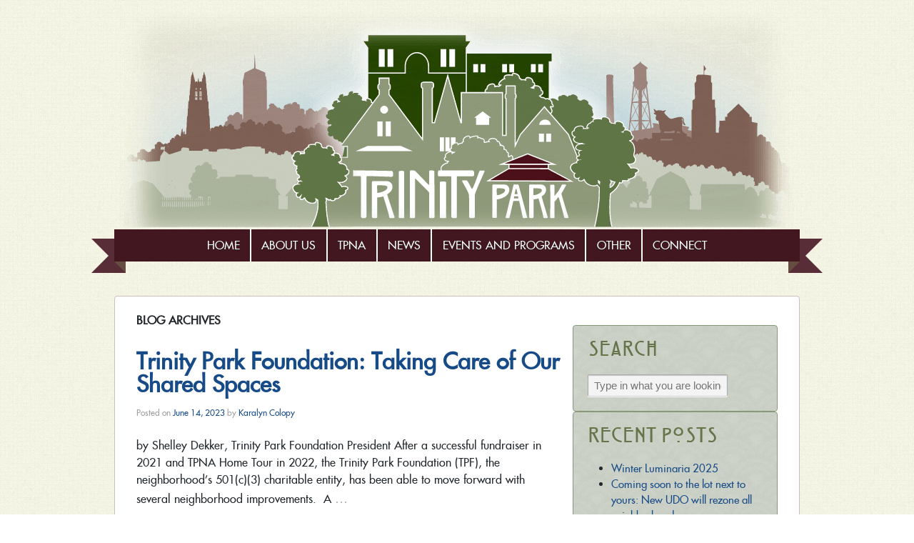

--- FILE ---
content_type: text/html; charset=UTF-8
request_url: https://trinitypark.org/category/volunteering/
body_size: 12872
content:
<!doctype html>
<!--[if !IE]>      <html class="no-js non-ie" lang="en-US"> <![endif]-->
<!--[if IE 7 ]>    <html class="no-js ie7" lang="en-US"> <![endif]-->
<!--[if IE 8 ]>    <html class="no-js ie8" lang="en-US"> <![endif]-->
<!--[if IE 9 ]>    <html class="no-js ie9" lang="en-US"> <![endif]-->
<!--[if gt IE 9]><!--> <html class="no-js" lang="en-US"> <!--<![endif]-->
<head>

<meta charset="UTF-8" />
<meta name="viewport" content="width=device-width, user-scalable=no, initial-scale=1.0, minimum-scale=1.0, maximum-scale=1.0">

<title>Volunteering &#124; Trinity Park</title>

<link rel="profile" href="http://gmpg.org/xfn/11" />
<link rel="pingback" href="https://trinitypark.org/xmlrpc.php" />
<link href='http://fonts.googleapis.com/css?family=PT+Sans:400,700,400italic,700italic' rel='stylesheet' type='text/css'>

<meta name='robots' content='max-image-preview:large' />
<link rel='dns-prefetch' href='//stats.wp.com' />
<link rel='preconnect' href='//c0.wp.com' />
<link rel="alternate" type="application/rss+xml" title="Trinity Park &raquo; Feed" href="https://trinitypark.org/feed/" />
<link rel="alternate" type="application/rss+xml" title="Trinity Park &raquo; Comments Feed" href="https://trinitypark.org/comments/feed/" />
<link rel="alternate" type="application/rss+xml" title="Trinity Park &raquo; Volunteering Category Feed" href="https://trinitypark.org/category/volunteering/feed/" />
<style id='wp-img-auto-sizes-contain-inline-css' type='text/css'>
img:is([sizes=auto i],[sizes^="auto," i]){contain-intrinsic-size:3000px 1500px}
/*# sourceURL=wp-img-auto-sizes-contain-inline-css */
</style>
<link rel='stylesheet' id='tpna-style-css' href='https://trinitypark.org/wp-content/themes/tpna/style.css?ver=1.8.4' type='text/css' media='all' />
<style id='wp-emoji-styles-inline-css' type='text/css'>

	img.wp-smiley, img.emoji {
		display: inline !important;
		border: none !important;
		box-shadow: none !important;
		height: 1em !important;
		width: 1em !important;
		margin: 0 0.07em !important;
		vertical-align: -0.1em !important;
		background: none !important;
		padding: 0 !important;
	}
/*# sourceURL=wp-emoji-styles-inline-css */
</style>
<link rel='stylesheet' id='wp-block-library-css' href='https://c0.wp.com/c/6.9/wp-includes/css/dist/block-library/style.min.css' type='text/css' media='all' />
<style id='wp-block-image-inline-css' type='text/css'>
.wp-block-image>a,.wp-block-image>figure>a{display:inline-block}.wp-block-image img{box-sizing:border-box;height:auto;max-width:100%;vertical-align:bottom}@media not (prefers-reduced-motion){.wp-block-image img.hide{visibility:hidden}.wp-block-image img.show{animation:show-content-image .4s}}.wp-block-image[style*=border-radius] img,.wp-block-image[style*=border-radius]>a{border-radius:inherit}.wp-block-image.has-custom-border img{box-sizing:border-box}.wp-block-image.aligncenter{text-align:center}.wp-block-image.alignfull>a,.wp-block-image.alignwide>a{width:100%}.wp-block-image.alignfull img,.wp-block-image.alignwide img{height:auto;width:100%}.wp-block-image .aligncenter,.wp-block-image .alignleft,.wp-block-image .alignright,.wp-block-image.aligncenter,.wp-block-image.alignleft,.wp-block-image.alignright{display:table}.wp-block-image .aligncenter>figcaption,.wp-block-image .alignleft>figcaption,.wp-block-image .alignright>figcaption,.wp-block-image.aligncenter>figcaption,.wp-block-image.alignleft>figcaption,.wp-block-image.alignright>figcaption{caption-side:bottom;display:table-caption}.wp-block-image .alignleft{float:left;margin:.5em 1em .5em 0}.wp-block-image .alignright{float:right;margin:.5em 0 .5em 1em}.wp-block-image .aligncenter{margin-left:auto;margin-right:auto}.wp-block-image :where(figcaption){margin-bottom:1em;margin-top:.5em}.wp-block-image.is-style-circle-mask img{border-radius:9999px}@supports ((-webkit-mask-image:none) or (mask-image:none)) or (-webkit-mask-image:none){.wp-block-image.is-style-circle-mask img{border-radius:0;-webkit-mask-image:url('data:image/svg+xml;utf8,<svg viewBox="0 0 100 100" xmlns="http://www.w3.org/2000/svg"><circle cx="50" cy="50" r="50"/></svg>');mask-image:url('data:image/svg+xml;utf8,<svg viewBox="0 0 100 100" xmlns="http://www.w3.org/2000/svg"><circle cx="50" cy="50" r="50"/></svg>');mask-mode:alpha;-webkit-mask-position:center;mask-position:center;-webkit-mask-repeat:no-repeat;mask-repeat:no-repeat;-webkit-mask-size:contain;mask-size:contain}}:root :where(.wp-block-image.is-style-rounded img,.wp-block-image .is-style-rounded img){border-radius:9999px}.wp-block-image figure{margin:0}.wp-lightbox-container{display:flex;flex-direction:column;position:relative}.wp-lightbox-container img{cursor:zoom-in}.wp-lightbox-container img:hover+button{opacity:1}.wp-lightbox-container button{align-items:center;backdrop-filter:blur(16px) saturate(180%);background-color:#5a5a5a40;border:none;border-radius:4px;cursor:zoom-in;display:flex;height:20px;justify-content:center;opacity:0;padding:0;position:absolute;right:16px;text-align:center;top:16px;width:20px;z-index:100}@media not (prefers-reduced-motion){.wp-lightbox-container button{transition:opacity .2s ease}}.wp-lightbox-container button:focus-visible{outline:3px auto #5a5a5a40;outline:3px auto -webkit-focus-ring-color;outline-offset:3px}.wp-lightbox-container button:hover{cursor:pointer;opacity:1}.wp-lightbox-container button:focus{opacity:1}.wp-lightbox-container button:focus,.wp-lightbox-container button:hover,.wp-lightbox-container button:not(:hover):not(:active):not(.has-background){background-color:#5a5a5a40;border:none}.wp-lightbox-overlay{box-sizing:border-box;cursor:zoom-out;height:100vh;left:0;overflow:hidden;position:fixed;top:0;visibility:hidden;width:100%;z-index:100000}.wp-lightbox-overlay .close-button{align-items:center;cursor:pointer;display:flex;justify-content:center;min-height:40px;min-width:40px;padding:0;position:absolute;right:calc(env(safe-area-inset-right) + 16px);top:calc(env(safe-area-inset-top) + 16px);z-index:5000000}.wp-lightbox-overlay .close-button:focus,.wp-lightbox-overlay .close-button:hover,.wp-lightbox-overlay .close-button:not(:hover):not(:active):not(.has-background){background:none;border:none}.wp-lightbox-overlay .lightbox-image-container{height:var(--wp--lightbox-container-height);left:50%;overflow:hidden;position:absolute;top:50%;transform:translate(-50%,-50%);transform-origin:top left;width:var(--wp--lightbox-container-width);z-index:9999999999}.wp-lightbox-overlay .wp-block-image{align-items:center;box-sizing:border-box;display:flex;height:100%;justify-content:center;margin:0;position:relative;transform-origin:0 0;width:100%;z-index:3000000}.wp-lightbox-overlay .wp-block-image img{height:var(--wp--lightbox-image-height);min-height:var(--wp--lightbox-image-height);min-width:var(--wp--lightbox-image-width);width:var(--wp--lightbox-image-width)}.wp-lightbox-overlay .wp-block-image figcaption{display:none}.wp-lightbox-overlay button{background:none;border:none}.wp-lightbox-overlay .scrim{background-color:#fff;height:100%;opacity:.9;position:absolute;width:100%;z-index:2000000}.wp-lightbox-overlay.active{visibility:visible}@media not (prefers-reduced-motion){.wp-lightbox-overlay.active{animation:turn-on-visibility .25s both}.wp-lightbox-overlay.active img{animation:turn-on-visibility .35s both}.wp-lightbox-overlay.show-closing-animation:not(.active){animation:turn-off-visibility .35s both}.wp-lightbox-overlay.show-closing-animation:not(.active) img{animation:turn-off-visibility .25s both}.wp-lightbox-overlay.zoom.active{animation:none;opacity:1;visibility:visible}.wp-lightbox-overlay.zoom.active .lightbox-image-container{animation:lightbox-zoom-in .4s}.wp-lightbox-overlay.zoom.active .lightbox-image-container img{animation:none}.wp-lightbox-overlay.zoom.active .scrim{animation:turn-on-visibility .4s forwards}.wp-lightbox-overlay.zoom.show-closing-animation:not(.active){animation:none}.wp-lightbox-overlay.zoom.show-closing-animation:not(.active) .lightbox-image-container{animation:lightbox-zoom-out .4s}.wp-lightbox-overlay.zoom.show-closing-animation:not(.active) .lightbox-image-container img{animation:none}.wp-lightbox-overlay.zoom.show-closing-animation:not(.active) .scrim{animation:turn-off-visibility .4s forwards}}@keyframes show-content-image{0%{visibility:hidden}99%{visibility:hidden}to{visibility:visible}}@keyframes turn-on-visibility{0%{opacity:0}to{opacity:1}}@keyframes turn-off-visibility{0%{opacity:1;visibility:visible}99%{opacity:0;visibility:visible}to{opacity:0;visibility:hidden}}@keyframes lightbox-zoom-in{0%{transform:translate(calc((-100vw + var(--wp--lightbox-scrollbar-width))/2 + var(--wp--lightbox-initial-left-position)),calc(-50vh + var(--wp--lightbox-initial-top-position))) scale(var(--wp--lightbox-scale))}to{transform:translate(-50%,-50%) scale(1)}}@keyframes lightbox-zoom-out{0%{transform:translate(-50%,-50%) scale(1);visibility:visible}99%{visibility:visible}to{transform:translate(calc((-100vw + var(--wp--lightbox-scrollbar-width))/2 + var(--wp--lightbox-initial-left-position)),calc(-50vh + var(--wp--lightbox-initial-top-position))) scale(var(--wp--lightbox-scale));visibility:hidden}}
/*# sourceURL=https://c0.wp.com/c/6.9/wp-includes/blocks/image/style.min.css */
</style>
<style id='wp-block-list-inline-css' type='text/css'>
ol,ul{box-sizing:border-box}:root :where(.wp-block-list.has-background){padding:1.25em 2.375em}
/*# sourceURL=https://c0.wp.com/c/6.9/wp-includes/blocks/list/style.min.css */
</style>
<style id='wp-block-columns-inline-css' type='text/css'>
.wp-block-columns{box-sizing:border-box;display:flex;flex-wrap:wrap!important}@media (min-width:782px){.wp-block-columns{flex-wrap:nowrap!important}}.wp-block-columns{align-items:normal!important}.wp-block-columns.are-vertically-aligned-top{align-items:flex-start}.wp-block-columns.are-vertically-aligned-center{align-items:center}.wp-block-columns.are-vertically-aligned-bottom{align-items:flex-end}@media (max-width:781px){.wp-block-columns:not(.is-not-stacked-on-mobile)>.wp-block-column{flex-basis:100%!important}}@media (min-width:782px){.wp-block-columns:not(.is-not-stacked-on-mobile)>.wp-block-column{flex-basis:0;flex-grow:1}.wp-block-columns:not(.is-not-stacked-on-mobile)>.wp-block-column[style*=flex-basis]{flex-grow:0}}.wp-block-columns.is-not-stacked-on-mobile{flex-wrap:nowrap!important}.wp-block-columns.is-not-stacked-on-mobile>.wp-block-column{flex-basis:0;flex-grow:1}.wp-block-columns.is-not-stacked-on-mobile>.wp-block-column[style*=flex-basis]{flex-grow:0}:where(.wp-block-columns){margin-bottom:1.75em}:where(.wp-block-columns.has-background){padding:1.25em 2.375em}.wp-block-column{flex-grow:1;min-width:0;overflow-wrap:break-word;word-break:break-word}.wp-block-column.is-vertically-aligned-top{align-self:flex-start}.wp-block-column.is-vertically-aligned-center{align-self:center}.wp-block-column.is-vertically-aligned-bottom{align-self:flex-end}.wp-block-column.is-vertically-aligned-stretch{align-self:stretch}.wp-block-column.is-vertically-aligned-bottom,.wp-block-column.is-vertically-aligned-center,.wp-block-column.is-vertically-aligned-top{width:100%}
/*# sourceURL=https://c0.wp.com/c/6.9/wp-includes/blocks/columns/style.min.css */
</style>
<style id='wp-block-paragraph-inline-css' type='text/css'>
.is-small-text{font-size:.875em}.is-regular-text{font-size:1em}.is-large-text{font-size:2.25em}.is-larger-text{font-size:3em}.has-drop-cap:not(:focus):first-letter{float:left;font-size:8.4em;font-style:normal;font-weight:100;line-height:.68;margin:.05em .1em 0 0;text-transform:uppercase}body.rtl .has-drop-cap:not(:focus):first-letter{float:none;margin-left:.1em}p.has-drop-cap.has-background{overflow:hidden}:root :where(p.has-background){padding:1.25em 2.375em}:where(p.has-text-color:not(.has-link-color)) a{color:inherit}p.has-text-align-left[style*="writing-mode:vertical-lr"],p.has-text-align-right[style*="writing-mode:vertical-rl"]{rotate:180deg}
/*# sourceURL=https://c0.wp.com/c/6.9/wp-includes/blocks/paragraph/style.min.css */
</style>
<style id='global-styles-inline-css' type='text/css'>
:root{--wp--preset--aspect-ratio--square: 1;--wp--preset--aspect-ratio--4-3: 4/3;--wp--preset--aspect-ratio--3-4: 3/4;--wp--preset--aspect-ratio--3-2: 3/2;--wp--preset--aspect-ratio--2-3: 2/3;--wp--preset--aspect-ratio--16-9: 16/9;--wp--preset--aspect-ratio--9-16: 9/16;--wp--preset--color--black: #000000;--wp--preset--color--cyan-bluish-gray: #abb8c3;--wp--preset--color--white: #ffffff;--wp--preset--color--pale-pink: #f78da7;--wp--preset--color--vivid-red: #cf2e2e;--wp--preset--color--luminous-vivid-orange: #ff6900;--wp--preset--color--luminous-vivid-amber: #fcb900;--wp--preset--color--light-green-cyan: #7bdcb5;--wp--preset--color--vivid-green-cyan: #00d084;--wp--preset--color--pale-cyan-blue: #8ed1fc;--wp--preset--color--vivid-cyan-blue: #0693e3;--wp--preset--color--vivid-purple: #9b51e0;--wp--preset--gradient--vivid-cyan-blue-to-vivid-purple: linear-gradient(135deg,rgb(6,147,227) 0%,rgb(155,81,224) 100%);--wp--preset--gradient--light-green-cyan-to-vivid-green-cyan: linear-gradient(135deg,rgb(122,220,180) 0%,rgb(0,208,130) 100%);--wp--preset--gradient--luminous-vivid-amber-to-luminous-vivid-orange: linear-gradient(135deg,rgb(252,185,0) 0%,rgb(255,105,0) 100%);--wp--preset--gradient--luminous-vivid-orange-to-vivid-red: linear-gradient(135deg,rgb(255,105,0) 0%,rgb(207,46,46) 100%);--wp--preset--gradient--very-light-gray-to-cyan-bluish-gray: linear-gradient(135deg,rgb(238,238,238) 0%,rgb(169,184,195) 100%);--wp--preset--gradient--cool-to-warm-spectrum: linear-gradient(135deg,rgb(74,234,220) 0%,rgb(151,120,209) 20%,rgb(207,42,186) 40%,rgb(238,44,130) 60%,rgb(251,105,98) 80%,rgb(254,248,76) 100%);--wp--preset--gradient--blush-light-purple: linear-gradient(135deg,rgb(255,206,236) 0%,rgb(152,150,240) 100%);--wp--preset--gradient--blush-bordeaux: linear-gradient(135deg,rgb(254,205,165) 0%,rgb(254,45,45) 50%,rgb(107,0,62) 100%);--wp--preset--gradient--luminous-dusk: linear-gradient(135deg,rgb(255,203,112) 0%,rgb(199,81,192) 50%,rgb(65,88,208) 100%);--wp--preset--gradient--pale-ocean: linear-gradient(135deg,rgb(255,245,203) 0%,rgb(182,227,212) 50%,rgb(51,167,181) 100%);--wp--preset--gradient--electric-grass: linear-gradient(135deg,rgb(202,248,128) 0%,rgb(113,206,126) 100%);--wp--preset--gradient--midnight: linear-gradient(135deg,rgb(2,3,129) 0%,rgb(40,116,252) 100%);--wp--preset--font-size--small: 13px;--wp--preset--font-size--medium: 20px;--wp--preset--font-size--large: 36px;--wp--preset--font-size--x-large: 42px;--wp--preset--spacing--20: 0.44rem;--wp--preset--spacing--30: 0.67rem;--wp--preset--spacing--40: 1rem;--wp--preset--spacing--50: 1.5rem;--wp--preset--spacing--60: 2.25rem;--wp--preset--spacing--70: 3.38rem;--wp--preset--spacing--80: 5.06rem;--wp--preset--shadow--natural: 6px 6px 9px rgba(0, 0, 0, 0.2);--wp--preset--shadow--deep: 12px 12px 50px rgba(0, 0, 0, 0.4);--wp--preset--shadow--sharp: 6px 6px 0px rgba(0, 0, 0, 0.2);--wp--preset--shadow--outlined: 6px 6px 0px -3px rgb(255, 255, 255), 6px 6px rgb(0, 0, 0);--wp--preset--shadow--crisp: 6px 6px 0px rgb(0, 0, 0);}:where(.is-layout-flex){gap: 0.5em;}:where(.is-layout-grid){gap: 0.5em;}body .is-layout-flex{display: flex;}.is-layout-flex{flex-wrap: wrap;align-items: center;}.is-layout-flex > :is(*, div){margin: 0;}body .is-layout-grid{display: grid;}.is-layout-grid > :is(*, div){margin: 0;}:where(.wp-block-columns.is-layout-flex){gap: 2em;}:where(.wp-block-columns.is-layout-grid){gap: 2em;}:where(.wp-block-post-template.is-layout-flex){gap: 1.25em;}:where(.wp-block-post-template.is-layout-grid){gap: 1.25em;}.has-black-color{color: var(--wp--preset--color--black) !important;}.has-cyan-bluish-gray-color{color: var(--wp--preset--color--cyan-bluish-gray) !important;}.has-white-color{color: var(--wp--preset--color--white) !important;}.has-pale-pink-color{color: var(--wp--preset--color--pale-pink) !important;}.has-vivid-red-color{color: var(--wp--preset--color--vivid-red) !important;}.has-luminous-vivid-orange-color{color: var(--wp--preset--color--luminous-vivid-orange) !important;}.has-luminous-vivid-amber-color{color: var(--wp--preset--color--luminous-vivid-amber) !important;}.has-light-green-cyan-color{color: var(--wp--preset--color--light-green-cyan) !important;}.has-vivid-green-cyan-color{color: var(--wp--preset--color--vivid-green-cyan) !important;}.has-pale-cyan-blue-color{color: var(--wp--preset--color--pale-cyan-blue) !important;}.has-vivid-cyan-blue-color{color: var(--wp--preset--color--vivid-cyan-blue) !important;}.has-vivid-purple-color{color: var(--wp--preset--color--vivid-purple) !important;}.has-black-background-color{background-color: var(--wp--preset--color--black) !important;}.has-cyan-bluish-gray-background-color{background-color: var(--wp--preset--color--cyan-bluish-gray) !important;}.has-white-background-color{background-color: var(--wp--preset--color--white) !important;}.has-pale-pink-background-color{background-color: var(--wp--preset--color--pale-pink) !important;}.has-vivid-red-background-color{background-color: var(--wp--preset--color--vivid-red) !important;}.has-luminous-vivid-orange-background-color{background-color: var(--wp--preset--color--luminous-vivid-orange) !important;}.has-luminous-vivid-amber-background-color{background-color: var(--wp--preset--color--luminous-vivid-amber) !important;}.has-light-green-cyan-background-color{background-color: var(--wp--preset--color--light-green-cyan) !important;}.has-vivid-green-cyan-background-color{background-color: var(--wp--preset--color--vivid-green-cyan) !important;}.has-pale-cyan-blue-background-color{background-color: var(--wp--preset--color--pale-cyan-blue) !important;}.has-vivid-cyan-blue-background-color{background-color: var(--wp--preset--color--vivid-cyan-blue) !important;}.has-vivid-purple-background-color{background-color: var(--wp--preset--color--vivid-purple) !important;}.has-black-border-color{border-color: var(--wp--preset--color--black) !important;}.has-cyan-bluish-gray-border-color{border-color: var(--wp--preset--color--cyan-bluish-gray) !important;}.has-white-border-color{border-color: var(--wp--preset--color--white) !important;}.has-pale-pink-border-color{border-color: var(--wp--preset--color--pale-pink) !important;}.has-vivid-red-border-color{border-color: var(--wp--preset--color--vivid-red) !important;}.has-luminous-vivid-orange-border-color{border-color: var(--wp--preset--color--luminous-vivid-orange) !important;}.has-luminous-vivid-amber-border-color{border-color: var(--wp--preset--color--luminous-vivid-amber) !important;}.has-light-green-cyan-border-color{border-color: var(--wp--preset--color--light-green-cyan) !important;}.has-vivid-green-cyan-border-color{border-color: var(--wp--preset--color--vivid-green-cyan) !important;}.has-pale-cyan-blue-border-color{border-color: var(--wp--preset--color--pale-cyan-blue) !important;}.has-vivid-cyan-blue-border-color{border-color: var(--wp--preset--color--vivid-cyan-blue) !important;}.has-vivid-purple-border-color{border-color: var(--wp--preset--color--vivid-purple) !important;}.has-vivid-cyan-blue-to-vivid-purple-gradient-background{background: var(--wp--preset--gradient--vivid-cyan-blue-to-vivid-purple) !important;}.has-light-green-cyan-to-vivid-green-cyan-gradient-background{background: var(--wp--preset--gradient--light-green-cyan-to-vivid-green-cyan) !important;}.has-luminous-vivid-amber-to-luminous-vivid-orange-gradient-background{background: var(--wp--preset--gradient--luminous-vivid-amber-to-luminous-vivid-orange) !important;}.has-luminous-vivid-orange-to-vivid-red-gradient-background{background: var(--wp--preset--gradient--luminous-vivid-orange-to-vivid-red) !important;}.has-very-light-gray-to-cyan-bluish-gray-gradient-background{background: var(--wp--preset--gradient--very-light-gray-to-cyan-bluish-gray) !important;}.has-cool-to-warm-spectrum-gradient-background{background: var(--wp--preset--gradient--cool-to-warm-spectrum) !important;}.has-blush-light-purple-gradient-background{background: var(--wp--preset--gradient--blush-light-purple) !important;}.has-blush-bordeaux-gradient-background{background: var(--wp--preset--gradient--blush-bordeaux) !important;}.has-luminous-dusk-gradient-background{background: var(--wp--preset--gradient--luminous-dusk) !important;}.has-pale-ocean-gradient-background{background: var(--wp--preset--gradient--pale-ocean) !important;}.has-electric-grass-gradient-background{background: var(--wp--preset--gradient--electric-grass) !important;}.has-midnight-gradient-background{background: var(--wp--preset--gradient--midnight) !important;}.has-small-font-size{font-size: var(--wp--preset--font-size--small) !important;}.has-medium-font-size{font-size: var(--wp--preset--font-size--medium) !important;}.has-large-font-size{font-size: var(--wp--preset--font-size--large) !important;}.has-x-large-font-size{font-size: var(--wp--preset--font-size--x-large) !important;}
:where(.wp-block-columns.is-layout-flex){gap: 2em;}:where(.wp-block-columns.is-layout-grid){gap: 2em;}
/*# sourceURL=global-styles-inline-css */
</style>
<style id='core-block-supports-inline-css' type='text/css'>
.wp-container-core-columns-is-layout-9d6595d7{flex-wrap:nowrap;}
/*# sourceURL=core-block-supports-inline-css */
</style>

<style id='classic-theme-styles-inline-css' type='text/css'>
/*! This file is auto-generated */
.wp-block-button__link{color:#fff;background-color:#32373c;border-radius:9999px;box-shadow:none;text-decoration:none;padding:calc(.667em + 2px) calc(1.333em + 2px);font-size:1.125em}.wp-block-file__button{background:#32373c;color:#fff;text-decoration:none}
/*# sourceURL=/wp-includes/css/classic-themes.min.css */
</style>
<link rel='stylesheet' id='meteor-slides-css' href='https://trinitypark.org/wp-content/plugins/meteor-slides/css/meteor-slides.css?ver=1.0' type='text/css' media='all' />
<script type="text/javascript" src="https://c0.wp.com/c/6.9/wp-includes/js/jquery/jquery.min.js" id="jquery-core-js"></script>
<script type="text/javascript" src="https://c0.wp.com/c/6.9/wp-includes/js/jquery/jquery-migrate.min.js" id="jquery-migrate-js"></script>
<script type="text/javascript" id="my-ajax-request-js-extra">
/* <![CDATA[ */
var MyAjax = {"ajaxurl":"https://trinitypark.org/wp-admin/admin-ajax.php"};
//# sourceURL=my-ajax-request-js-extra
/* ]]> */
</script>
<script type="text/javascript" src="https://trinitypark.org/wp-content/plugins/widgets-controller/widgets_controller.js?ver=6.9" id="my-ajax-request-js"></script>
<script type="text/javascript" src="https://trinitypark.org/wp-content/plugins/meteor-slides/js/jquery.cycle.all.js?ver=6.9" id="jquery-cycle-js"></script>
<script type="text/javascript" src="https://trinitypark.org/wp-content/plugins/meteor-slides/js/jquery.metadata.v2.js?ver=6.9" id="jquery-metadata-js"></script>
<script type="text/javascript" src="https://trinitypark.org/wp-content/plugins/meteor-slides/js/jquery.touchwipe.1.1.1.js?ver=6.9" id="jquery-touchwipe-js"></script>
<script type="text/javascript" id="meteorslides-script-js-extra">
/* <![CDATA[ */
var meteorslidessettings = {"meteorslideshowspeed":"2000","meteorslideshowduration":"5000","meteorslideshowheight":"250","meteorslideshowwidth":"860","meteorslideshowtransition":"fade"};
//# sourceURL=meteorslides-script-js-extra
/* ]]> */
</script>
<script type="text/javascript" src="https://trinitypark.org/wp-content/plugins/meteor-slides/js/slideshow.js?ver=6.9" id="meteorslides-script-js"></script>
<script type="text/javascript" src="https://trinitypark.org/wp-content/themes/tpna/js/modernizr.js?ver=2.6.1" id="modernizr-js"></script>
<script type="text/javascript" src="https://trinitypark.org/wp-content/plugins/google-analyticator/external-tracking.min.js?ver=6.5.7" id="ga-external-tracking-js"></script>
<link rel="https://api.w.org/" href="https://trinitypark.org/wp-json/" /><link rel="alternate" title="JSON" type="application/json" href="https://trinitypark.org/wp-json/wp/v2/categories/28" /><link rel="EditURI" type="application/rsd+xml" title="RSD" href="https://trinitypark.org/xmlrpc.php?rsd" />
<meta name="generator" content="WordPress 6.9" />
	<style>img#wpstats{display:none}</style>
		<!-- We need this for debugging -->
<!-- TPNA 1.2.1 -->
<link rel="icon" href="https://trinitypark.org/wp-content/uploads/2018/05/cropped-trinity-park-small-logo-32x32.png" sizes="32x32" />
<link rel="icon" href="https://trinitypark.org/wp-content/uploads/2018/05/cropped-trinity-park-small-logo-192x192.png" sizes="192x192" />
<link rel="apple-touch-icon" href="https://trinitypark.org/wp-content/uploads/2018/05/cropped-trinity-park-small-logo-180x180.png" />
<meta name="msapplication-TileImage" content="https://trinitypark.org/wp-content/uploads/2018/05/cropped-trinity-park-small-logo-270x270.png" />
<!-- Google Analytics Tracking by Google Analyticator 6.5.7 -->
<script type="text/javascript">
    var analyticsFileTypes = [];
    var analyticsSnippet = 'disabled';
    var analyticsEventTracking = 'enabled';
</script>
<script type="text/javascript">
	(function(i,s,o,g,r,a,m){i['GoogleAnalyticsObject']=r;i[r]=i[r]||function(){
	(i[r].q=i[r].q||[]).push(arguments)},i[r].l=1*new Date();a=s.createElement(o),
	m=s.getElementsByTagName(o)[0];a.async=1;a.src=g;m.parentNode.insertBefore(a,m)
	})(window,document,'script','//www.google-analytics.com/analytics.js','ga');
	ga('create', 'UA-38995875-1', 'auto');
 
	ga('send', 'pageview');
</script>
</head>

<body class="archive category category-volunteering category-28 wp-theme-tpna">

<div id="container" class="hfeed">

        <div id="header">

        
    
	
        <div id="logo">
            <a href="https://trinitypark.org/"><img src="https://trinitypark.org/wp-content/uploads/2013/06/cropped-WebHeader-PNG.png" width="960" height="300" alt="Trinity Park" /></a>
        </div><!-- end of #logo -->

    
    
        <div class="menu-wrapper">

        
				<ul id="menu-main-menu" class="menu"><li id="menu-item-290" class="menu-item menu-item-type-post_type menu-item-object-page menu-item-home menu-item-290"><a href="https://trinitypark.org/">Home</a></li>
<li id="menu-item-2271" class="menu-item menu-item-type-custom menu-item-object-custom menu-item-has-children menu-item-2271"><a href="#">About Us</a>
<ul class="sub-menu">
	<li id="menu-item-289" class="menu-item menu-item-type-post_type menu-item-object-page menu-item-289"><a href="https://trinitypark.org/history/">History</a></li>
	<li id="menu-item-2671" class="menu-item menu-item-type-post_type menu-item-object-page menu-item-2671"><a href="https://trinitypark.org/trinity-park-foundation/">Trinity Park Foundation</a></li>
	<li id="menu-item-288" class="menu-item menu-item-type-post_type menu-item-object-page menu-item-288"><a href="https://trinitypark.org/map/">Map</a></li>
	<li id="menu-item-1869" class="menu-item menu-item-type-post_type menu-item-object-page menu-item-1869"><a href="https://trinitypark.org/contact-tpna/">Contact TPNA</a></li>
</ul>
</li>
<li id="menu-item-2270" class="menu-item menu-item-type-custom menu-item-object-custom menu-item-has-children menu-item-2270"><a href="#">TPNA</a>
<ul class="sub-menu">
	<li id="menu-item-284" class="menu-item menu-item-type-post_type menu-item-object-page menu-item-284"><a href="https://trinitypark.org/membership/">Membership</a></li>
	<li id="menu-item-287" class="menu-item menu-item-type-post_type menu-item-object-page menu-item-287"><a href="https://trinitypark.org/board-and-committees/">Board and Committees</a></li>
	<li id="menu-item-286" class="menu-item menu-item-type-post_type menu-item-object-page menu-item-286"><a href="https://trinitypark.org/minutes-and-budgets/">Minutes and Budgets</a></li>
	<li id="menu-item-285" class="menu-item menu-item-type-post_type menu-item-object-page menu-item-285"><a href="https://trinitypark.org/bylaws/">Bylaws</a></li>
	<li id="menu-item-1870" class="menu-item menu-item-type-post_type menu-item-object-page menu-item-1870"><a href="https://trinitypark.org/contact-tpna/">Contact TPNA</a></li>
</ul>
</li>
<li id="menu-item-1857" class="menu-item menu-item-type-post_type menu-item-object-page menu-item-1857"><a href="https://trinitypark.org/trinity-park-blog/">News</a></li>
<li id="menu-item-2315" class="menu-item menu-item-type-custom menu-item-object-custom menu-item-has-children menu-item-2315"><a href="#">Events and Programs</a>
<ul class="sub-menu">
	<li id="menu-item-2951" class="menu-item menu-item-type-post_type menu-item-object-page menu-item-2951"><a href="https://trinitypark.org/garden-tour/">Garden Tour</a></li>
	<li id="menu-item-2322" class="menu-item menu-item-type-post_type menu-item-object-page menu-item-2322"><a href="https://trinitypark.org/spring-egg-hunt/">Spring Egg Hunt &#8211; April 12, 10am</a></li>
	<li id="menu-item-2318" class="menu-item menu-item-type-post_type menu-item-object-page menu-item-2318"><a href="https://trinitypark.org/clean-up-and-beautification/">Clean-up and beautification</a></li>
	<li id="menu-item-3157" class="menu-item menu-item-type-post_type menu-item-object-page menu-item-3157"><a href="https://trinitypark.org/concerts/">Concerts</a></li>
	<li id="menu-item-2321" class="menu-item menu-item-type-post_type menu-item-object-page menu-item-2321"><a href="https://trinitypark.org/national-night-out/">National Night Out</a></li>
	<li id="menu-item-2317" class="menu-item menu-item-type-post_type menu-item-object-page menu-item-2317"><a href="https://trinitypark.org/home-tour/">Home Tour</a></li>
	<li id="menu-item-2320" class="menu-item menu-item-type-post_type menu-item-object-page menu-item-2320"><a href="https://trinitypark.org/halloween/">Halloween</a></li>
	<li id="menu-item-2319" class="menu-item menu-item-type-post_type menu-item-object-page menu-item-2319"><a href="https://trinitypark.org/luminaria/">Luminaria Night</a></li>
</ul>
</li>
<li id="menu-item-2269" class="menu-item menu-item-type-custom menu-item-object-custom menu-item-has-children menu-item-2269"><a href="#">Other</a>
<ul class="sub-menu">
	<li id="menu-item-283" class="menu-item menu-item-type-post_type menu-item-object-page menu-item-283"><a href="https://trinitypark.org/newsletter/">Newsletter</a></li>
	<li id="menu-item-848" class="menu-item menu-item-type-post_type menu-item-object-page menu-item-848"><a href="https://trinitypark.org/park-reservations/">Park Reservations</a></li>
	<li id="menu-item-755" class="menu-item menu-item-type-post_type menu-item-object-page menu-item-755"><a href="https://trinitypark.org/street-parking-permits/">Street Parking Permits</a></li>
	<li id="menu-item-281" class="menu-item menu-item-type-post_type menu-item-object-page menu-item-281"><a href="https://trinitypark.org/local-links/">Local Links</a></li>
	<li id="menu-item-754" class="menu-item menu-item-type-post_type menu-item-object-page menu-item-754"><a href="https://trinitypark.org/canker-worm-control/">Canker Worm Control</a></li>
</ul>
</li>
<li id="menu-item-278" class="menu-item menu-item-type-post_type menu-item-object-page menu-item-278"><a href="https://trinitypark.org/connect/">Connect</a></li>
</ul>
                    </div><!-- end of .menu-wrapper -->

    </div><!-- end of #header -->
    
	    <div id="wrapper" class="clearfix">
    
        <div id="content-archive" class="grid col-620">


        		
		    <h6>
			    					Blog Archives							</h6>

        
            <div id="post-2854" class="post-2854 post type-post status-publish format-standard hentry category-stewardship-and-beautification category-trinity-park-foundation category-volunteering">
                <h1 class="post-title"><a href="https://trinitypark.org/trinity-park-foundation-taking-care-of-our-shared-spaces/" rel="bookmark" title="Permanent Link to Trinity Park Foundation: Taking Care of Our Shared Spaces">Trinity Park Foundation: Taking Care of Our Shared Spaces</a></h1>

                <div class="post-meta">
                <span class="meta-prep meta-prep-author posted">Posted on </span><a href="https://trinitypark.org/trinity-park-foundation-taking-care-of-our-shared-spaces/" title="12:15 am" rel="bookmark"><span class="timestamp">June 14, 2023</span></a><span class="byline"> by </span><span class="author vcard"><a class="url fn n" href="https://trinitypark.org/author/karalync/" title="View all posts by Karalyn Colopy">Karalyn Colopy</a></span>
				                    </div><!-- end of .post-meta -->

                <div class="post-entry">
                                        <p>by Shelley Dekker, Trinity Park Foundation President After a successful fundraiser in 2021 and TPNA Home Tour in 2022, the Trinity Park Foundation (TPF), the neighborhood’s 501(c)(3) charitable entity, has been able to move forward with several neighborhood improvements.&nbsp; A<span class="ellipsis">&hellip;</span></p>
<div class="read-more"><a href="https://trinitypark.org/trinity-park-foundation-taking-care-of-our-shared-spaces/">Read more &#8250;</a></div>
<p><!-- end of .read-more --></p>
                                    </div><!-- end of .post-entry -->

                <div class="post-data">
				    					Posted in <a href="https://trinitypark.org/category/stewardship-and-beautification/">Stewardship and beautification</a>, <a href="https://trinitypark.org/category/trinity-park-foundation/">Trinity Park Foundation</a>, <a href="https://trinitypark.org/category/volunteering/">Volunteering</a>                </div><!-- end of .post-data -->

            <div class="post-edit"></div>
            </div><!-- end of #post-2854 -->

            
        
            <div id="post-2678" class="post-2678 post type-post status-publish format-standard hentry category-stewardship-and-beautification category-trinity-park-foundation category-volunteering">
                <h1 class="post-title"><a href="https://trinitypark.org/capital-improvements-in-the-neighborhood-for-2023/" rel="bookmark" title="Permanent Link to Capital improvements in the neighborhood for 2023">Capital improvements in the neighborhood for 2023</a></h1>

                <div class="post-meta">
                <span class="meta-prep meta-prep-author posted">Posted on </span><a href="https://trinitypark.org/capital-improvements-in-the-neighborhood-for-2023/" title="11:01 am" rel="bookmark"><span class="timestamp">February 6, 2023</span></a><span class="byline"> by </span><span class="author vcard"><a class="url fn n" href="https://trinitypark.org/author/karalync/" title="View all posts by Karalyn Colopy">Karalyn Colopy</a></span>
				                    </div><!-- end of .post-meta -->

                <div class="post-entry">
                                        <p>The Trinity Park Foundation, a separate organization from the Trinity Park Neighborhood Association, is a 501(c)3 charitable organization and is charged with making capital improvements to the public spaces in the neighborhood, focusing on the park, the medians, public artwork,<span class="ellipsis">&hellip;</span></p>
<div class="read-more"><a href="https://trinitypark.org/capital-improvements-in-the-neighborhood-for-2023/">Read more &#8250;</a></div>
<p><!-- end of .read-more --></p>
                                    </div><!-- end of .post-entry -->

                <div class="post-data">
				    					Posted in <a href="https://trinitypark.org/category/stewardship-and-beautification/">Stewardship and beautification</a>, <a href="https://trinitypark.org/category/trinity-park-foundation/">Trinity Park Foundation</a>, <a href="https://trinitypark.org/category/volunteering/">Volunteering</a>                </div><!-- end of .post-data -->

            <div class="post-edit"></div>
            </div><!-- end of #post-2678 -->

            
        
            <div id="post-2672" class="post-2672 post type-post status-publish format-standard hentry category-environment category-stewardship-and-beautification category-trinity-park-foundation category-volunteering">
                <h1 class="post-title"><a href="https://trinitypark.org/caring-for-our-public-spaces/" rel="bookmark" title="Permanent Link to Caring for Our Public Spaces">Caring for Our Public Spaces</a></h1>

                <div class="post-meta">
                <span class="meta-prep meta-prep-author posted">Posted on </span><a href="https://trinitypark.org/caring-for-our-public-spaces/" title="10:47 am" rel="bookmark"><span class="timestamp">February 6, 2023</span></a><span class="byline"> by </span><span class="author vcard"><a class="url fn n" href="https://trinitypark.org/author/karalync/" title="View all posts by Karalyn Colopy">Karalyn Colopy</a></span>
				                    </div><!-- end of .post-meta -->

                <div class="post-entry">
                                        <p><strong>The Trinity Park Foundation, garden upkeep and the Blossom Garden Club</strong> The Trinity Park Foundation is the neighborhood’s non-profit 501(c)(3) charitable entity. It was formed in 1980 to purchase the land at the corner of Watts St. and West Trinity<span class="ellipsis">&hellip;</span></p>
<div class="read-more"><a href="https://trinitypark.org/caring-for-our-public-spaces/">Read more &#8250;</a></div>
<p><!-- end of .read-more --></p>
                                    </div><!-- end of .post-entry -->

                <div class="post-data">
				    					Posted in <a href="https://trinitypark.org/category/environment/">Environment</a>, <a href="https://trinitypark.org/category/stewardship-and-beautification/">Stewardship and beautification</a>, <a href="https://trinitypark.org/category/trinity-park-foundation/">Trinity Park Foundation</a>, <a href="https://trinitypark.org/category/volunteering/">Volunteering</a>                </div><!-- end of .post-data -->

            <div class="post-edit"></div>
            </div><!-- end of #post-2672 -->

            
        
            <div id="post-2476" class="post-2476 post type-post status-publish format-standard hentry category-advocacy category-community-development category-neighborhood-events category-volunteering">
                <h1 class="post-title"><a href="https://trinitypark.org/hyper-local-hunger-relief-efforts-with-porch/" rel="bookmark" title="Permanent Link to Hyper-local Hunger Relief Efforts with PORCH">Hyper-local Hunger Relief Efforts with PORCH</a></h1>

                <div class="post-meta">
                <span class="meta-prep meta-prep-author posted">Posted on </span><a href="https://trinitypark.org/hyper-local-hunger-relief-efforts-with-porch/" title="9:59 pm" rel="bookmark"><span class="timestamp">October 4, 2022</span></a><span class="byline"> by </span><span class="author vcard"><a class="url fn n" href="https://trinitypark.org/author/karalync/" title="View all posts by Karalyn Colopy">Karalyn Colopy</a></span>
				                    </div><!-- end of .post-meta -->

                <div class="post-entry">
                                        <p>By Katy Barron Amy Jones, Executive Director of PORCH-Durham, recently visited Trinity Park to meet with neighbors and to boost enthusiasm for our monthly food drives.&nbsp; PORCH is a nonprofit that supports hunger programs, such as food pantries at Durham<span class="ellipsis">&hellip;</span></p>
<div class="read-more"><a href="https://trinitypark.org/hyper-local-hunger-relief-efforts-with-porch/">Read more &#8250;</a></div>
<p><!-- end of .read-more --></p>
                                    </div><!-- end of .post-entry -->

                <div class="post-data">
				    					Posted in <a href="https://trinitypark.org/category/advocacy/">Advocacy</a>, <a href="https://trinitypark.org/category/community-development/">Community development</a>, <a href="https://trinitypark.org/category/neighborhood-events/">Neighborhood Events</a>, <a href="https://trinitypark.org/category/volunteering/">Volunteering</a>                </div><!-- end of .post-data -->

            <div class="post-edit"></div>
            </div><!-- end of #post-2476 -->

            
        
            <div id="post-2439" class="post-2439 post type-post status-publish format-standard hentry category-arts-and-culture category-stewardship-and-beautification category-tpna category-volunteering">
                <h1 class="post-title"><a href="https://trinitypark.org/duke-durham-neighborhood-partnership-grants-new-opportunity/" rel="bookmark" title="Permanent Link to Duke Durham Neighborhood Partnership Grants + New Opportunity!">Duke Durham Neighborhood Partnership Grants + New Opportunity!</a></h1>

                <div class="post-meta">
                <span class="meta-prep meta-prep-author posted">Posted on </span><a href="https://trinitypark.org/duke-durham-neighborhood-partnership-grants-new-opportunity/" title="9:31 pm" rel="bookmark"><span class="timestamp">October 4, 2022</span></a><span class="byline"> by </span><span class="author vcard"><a class="url fn n" href="https://trinitypark.org/author/karalync/" title="View all posts by Karalyn Colopy">Karalyn Colopy</a></span>
				                    </div><!-- end of .post-meta -->

                <div class="post-entry">
                                        <p>In a small ceremony on July 21, the inaugural Ellerbe Creek Hall of Distinction sign was re-installed along the trail between Knox Ave. and Club Blvd., after having been removed to correct an error.&nbsp; Check it out and learn about<span class="ellipsis">&hellip;</span></p>
<div class="read-more"><a href="https://trinitypark.org/duke-durham-neighborhood-partnership-grants-new-opportunity/">Read more &#8250;</a></div>
<p><!-- end of .read-more --></p>
                                    </div><!-- end of .post-entry -->

                <div class="post-data">
				    					Posted in <a href="https://trinitypark.org/category/arts-and-culture/">Arts and culture</a>, <a href="https://trinitypark.org/category/stewardship-and-beautification/">Stewardship and beautification</a>, <a href="https://trinitypark.org/category/tpna/">TPNA</a>, <a href="https://trinitypark.org/category/volunteering/">Volunteering</a>                </div><!-- end of .post-data -->

            <div class="post-edit"></div>
            </div><!-- end of #post-2439 -->

            
        
            <div id="post-2219" class="post-2219 post type-post status-publish format-standard hentry category-community-development category-holidays category-neighborhood-events category-volunteering">
                <h1 class="post-title"><a href="https://trinitypark.org/spring-egg-hunt-a-success/" rel="bookmark" title="Permanent Link to Spring Egg Hunt a Success!">Spring Egg Hunt a Success!</a></h1>

                <div class="post-meta">
                <span class="meta-prep meta-prep-author posted">Posted on </span><a href="https://trinitypark.org/spring-egg-hunt-a-success/" title="10:50 pm" rel="bookmark"><span class="timestamp">April 18, 2022</span></a><span class="byline"> by </span><span class="author vcard"><a class="url fn n" href="https://trinitypark.org/author/karalync/" title="View all posts by Karalyn Colopy">Karalyn Colopy</a></span>
				                    </div><!-- end of .post-meta -->

                <div class="post-entry">
                                        <p>Thanks to all who came to our Spring Egg &#8220;Hunt&#8221; in the Park on Saturday, April 16. Many children and their families gathered from 11am to 1pm, enjoying a beautiful spring day, hunting for eggs, getting bags of candy, and<span class="ellipsis">&hellip;</span></p>
<div class="read-more"><a href="https://trinitypark.org/spring-egg-hunt-a-success/">Read more &#8250;</a></div>
<p><!-- end of .read-more --></p>
                                    </div><!-- end of .post-entry -->

                <div class="post-data">
				    					Posted in <a href="https://trinitypark.org/category/community-development/">Community development</a>, <a href="https://trinitypark.org/category/holidays/">Holidays</a>, <a href="https://trinitypark.org/category/neighborhood-events/">Neighborhood Events</a>, <a href="https://trinitypark.org/category/volunteering/">Volunteering</a>                </div><!-- end of .post-data -->

            <div class="post-edit"></div>
            </div><!-- end of #post-2219 -->

            
        
            <div id="post-2211" class="post-2211 post type-post status-publish format-standard hentry category-home-tour category-neighborhood-events category-volunteering">
                <h1 class="post-title"><a href="https://trinitypark.org/trinity-park-home-tour-planned-for-october/" rel="bookmark" title="Permanent Link to Trinity Park Home Tour Planned for October">Trinity Park Home Tour Planned for October</a></h1>

                <div class="post-meta">
                <span class="meta-prep meta-prep-author posted">Posted on </span><a href="https://trinitypark.org/trinity-park-home-tour-planned-for-october/" title="10:25 pm" rel="bookmark"><span class="timestamp">April 18, 2022</span></a><span class="byline"> by </span><span class="author vcard"><a class="url fn n" href="https://trinitypark.org/author/karalync/" title="View all posts by Karalyn Colopy">Karalyn Colopy</a></span>
				                    </div><!-- end of .post-meta -->

                <div class="post-entry">
                                        <p>The Trinity Park Home Tour is our neighborhood’s largest fundraiser and has been a beloved tradition since the mid-1970’s. In both 1978 and 1980, longtime Trinity Park neighbors <strong>Linda and Bill Wilson </strong>opened their home to the tour. Their historic<span class="ellipsis">&hellip;</span></p>
<div class="read-more"><a href="https://trinitypark.org/trinity-park-home-tour-planned-for-october/">Read more &#8250;</a></div>
<p><!-- end of .read-more --></p>
                                    </div><!-- end of .post-entry -->

                <div class="post-data">
				    					Posted in <a href="https://trinitypark.org/category/home-tour/">Home Tour</a>, <a href="https://trinitypark.org/category/neighborhood-events/">Neighborhood Events</a>, <a href="https://trinitypark.org/category/volunteering/">Volunteering</a>                </div><!-- end of .post-data -->

            <div class="post-edit"></div>
            </div><!-- end of #post-2211 -->

            
        
            <div id="post-2207" class="post-2207 post type-post status-publish format-standard hentry category-advocacy category-neighborhood-events category-new-developments category-stewardship-and-beautification category-tpna category-volunteering">
                <h1 class="post-title"><a href="https://trinitypark.org/presidents-report-2021-in-review/" rel="bookmark" title="Permanent Link to President’s Report: 2021 in Review">President’s Report: 2021 in Review</a></h1>

                <div class="post-meta">
                <span class="meta-prep meta-prep-author posted">Posted on </span><a href="https://trinitypark.org/presidents-report-2021-in-review/" title="10:21 pm" rel="bookmark"><span class="timestamp">April 18, 2022</span></a><span class="byline"> by </span><span class="author vcard"><a class="url fn n" href="https://trinitypark.org/author/karalync/" title="View all posts by Karalyn Colopy">Karalyn Colopy</a></span>
				                    </div><!-- end of .post-meta -->

                <div class="post-entry">
                                        <p>By Karalyn Colopy, TPNA President In 2021 we made progress in adjusting to life with Covid. We resumed publication of this newsletter after a pandemic pause, held some of our traditional annual community events, and committed to have a Home<span class="ellipsis">&hellip;</span></p>
<div class="read-more"><a href="https://trinitypark.org/presidents-report-2021-in-review/">Read more &#8250;</a></div>
<p><!-- end of .read-more --></p>
                                    </div><!-- end of .post-entry -->

                <div class="post-data">
				    					Posted in <a href="https://trinitypark.org/category/advocacy/">Advocacy</a>, <a href="https://trinitypark.org/category/neighborhood-events/">Neighborhood Events</a>, <a href="https://trinitypark.org/category/new-developments/">New Developments</a>, <a href="https://trinitypark.org/category/stewardship-and-beautification/">Stewardship and beautification</a>, <a href="https://trinitypark.org/category/tpna/">TPNA</a>, <a href="https://trinitypark.org/category/volunteering/">Volunteering</a>                </div><!-- end of .post-data -->

            <div class="post-edit"></div>
            </div><!-- end of #post-2207 -->

            
        
            <div id="post-2174" class="post-2174 post type-post status-publish format-standard hentry category-membership category-neighborhood-events category-volunteering">
                <h1 class="post-title"><a href="https://trinitypark.org/tpna-annual-meeting-and-board-elections-january-12-at-700-pm-via-zoom/" rel="bookmark" title="Permanent Link to TPNA Annual Meeting and Board Elections, January 12 at 7:00 pm via zoom">TPNA Annual Meeting and Board Elections, January 12 at 7:00 pm via zoom</a></h1>

                <div class="post-meta">
                <span class="meta-prep meta-prep-author posted">Posted on </span><a href="https://trinitypark.org/tpna-annual-meeting-and-board-elections-january-12-at-700-pm-via-zoom/" title="8:24 pm" rel="bookmark"><span class="timestamp">January 11, 2022</span></a><span class="byline"> by </span><span class="author vcard"><a class="url fn n" href="https://trinitypark.org/author/karalync/" title="View all posts by Karalyn Colopy">Karalyn Colopy</a></span>
				                    </div><!-- end of .post-meta -->

                <div class="post-entry">
                                        <p>All neighbors are invited to attend the TPNA Annual Meeting on Wednesday, January 12, at 7 pm via Zoom&nbsp;(link given through the <a href="https://trinitypark.org/connect/">Trinity Park listserv, Facebook group</a> , or by <a href="mailto:karalyncolopy@gmail.com?subject=request for zoom link for TPNA meeting">direct request</a> ). We have a fantastic slate of board candidates for the coming year. Come show<span class="ellipsis">&hellip;</span></p>
<div class="read-more"><a href="https://trinitypark.org/tpna-annual-meeting-and-board-elections-january-12-at-700-pm-via-zoom/">Read more &#8250;</a></div>
<p><!-- end of .read-more --></p>
                                    </div><!-- end of .post-entry -->

                <div class="post-data">
				    					Posted in <a href="https://trinitypark.org/category/membership/">Membership</a>, <a href="https://trinitypark.org/category/neighborhood-events/">Neighborhood Events</a>, <a href="https://trinitypark.org/category/volunteering/">Volunteering</a>                </div><!-- end of .post-data -->

            <div class="post-edit"></div>
            </div><!-- end of #post-2174 -->

            
        
            <div id="post-2172" class="post-2172 post type-post status-publish format-standard hentry category-community-development category-volunteering">
                <h1 class="post-title"><a href="https://trinitypark.org/thank-you-to-our-newsletter-deliverers/" rel="bookmark" title="Permanent Link to Thank You to Our Newsletter Deliverers!">Thank You to Our Newsletter Deliverers!</a></h1>

                <div class="post-meta">
                <span class="meta-prep meta-prep-author posted">Posted on </span><a href="https://trinitypark.org/thank-you-to-our-newsletter-deliverers/" title="9:02 pm" rel="bookmark"><span class="timestamp">January 2, 2022</span></a><span class="byline"> by </span><span class="author vcard"><a class="url fn n" href="https://trinitypark.org/author/karalync/" title="View all posts by Karalyn Colopy">Karalyn Colopy</a></span>
				                    </div><!-- end of .post-meta -->

                <div class="post-entry">
                                        <p>A big thank you to <strong>Emily Daly</strong> and <strong>Annie Ambrose</strong> for their kind and dedicated years of neighborhood newsletter delivery. Emily has been delivering for nearly a decade of volunteering and Annie has close to seven years! Welcome to the<span class="ellipsis">&hellip;</span></p>
<div class="read-more"><a href="https://trinitypark.org/thank-you-to-our-newsletter-deliverers/">Read more &#8250;</a></div>
<p><!-- end of .read-more --></p>
                                    </div><!-- end of .post-entry -->

                <div class="post-data">
				    					Posted in <a href="https://trinitypark.org/category/community-development/">Community development</a>, <a href="https://trinitypark.org/category/volunteering/">Volunteering</a>                </div><!-- end of .post-data -->

            <div class="post-edit"></div>
            </div><!-- end of #post-2172 -->

            
        
                <div class="navigation">
			<div class="previous"><a href="https://trinitypark.org/category/volunteering/page/2/" >&#8249; Older posts</a></div>
            <div class="next"></div>
		</div><!-- end of .navigation -->
        
	    
        </div><!-- end of #content-archive -->

        <div id="widgets" class="grid col-300 fit">
        
            <div id="search-3" class="widget-wrapper widget_search"><div class="widget-title">Search</div>	<form method="get" id="searchform" action="https://trinitypark.org/">
		<input type="text" class="field" name="s" id="s" placeholder="Type in what you are looking for and press Enter&hellip;" />
<!--		<input type="submit" class="submit" name="submit" id="searchsubmit" value="Go"  /> -->
	</form>
</div>
		<div id="recent-posts-7" class="widget-wrapper widget_recent_entries">
		<div class="widget-title">Recent Posts</div>
		<ul>
											<li>
					<a href="https://trinitypark.org/winter-luminaria-2025/">Winter Luminaria 2025</a>
									</li>
											<li>
					<a href="https://trinitypark.org/coming-soon-to-the-lot-next-to-yours-new-udo-will-rezone-all-neighborhoods/">Coming soon to the lot next to yours: New UDO will rezone all neighborhoods</a>
									</li>
											<li>
					<a href="https://trinitypark.org/proposed-changes-to-unified-development-ordinance/">Proposed Changes to Unified Development Ordinance</a>
									</li>
											<li>
					<a href="https://trinitypark.org/stairway-railings-installed-at-park/">Stairway Railings Installed at Park</a>
									</li>
											<li>
					<a href="https://trinitypark.org/durham-modifies-development-rules/">Durham Modifies Development Rules</a>
									</li>
											<li>
					<a href="https://trinitypark.org/trinity-park-pub-crawl-may-15/">Good Turn Out for Trinity Park Pub Crawl</a>
									</li>
											<li>
					<a href="https://trinitypark.org/neighborhood-salute-to-fedex-angel-scottie-noel/">Neighborhood Salute to FedEx &#8216;Angel&#8217; Scottie Noel</a>
									</li>
											<li>
					<a href="https://trinitypark.org/presidents-message/">President&#8217;s Message</a>
									</li>
											<li>
					<a href="https://trinitypark.org/tpna-annual-report-for-2024/">TPNA Annual Report for 2024</a>
									</li>
											<li>
					<a href="https://trinitypark.org/trinity-park-merch/">Trinity Park Merch</a>
									</li>
					</ul>

		</div><div id="categories-12" class="widget-wrapper widget_categories"><div class="widget-title">Blog Categories</div>
			<ul>
					<li class="cat-item cat-item-30"><a href="https://trinitypark.org/category/advocacy/">Advocacy</a> (35)
</li>
	<li class="cat-item cat-item-27"><a href="https://trinitypark.org/category/arts-and-culture/">Arts and culture</a> (20)
</li>
	<li class="cat-item cat-item-32"><a href="https://trinitypark.org/category/community-development/">Community development</a> (22)
</li>
	<li class="cat-item cat-item-33"><a href="https://trinitypark.org/category/education/">Education</a> (9)
</li>
	<li class="cat-item cat-item-20"><a href="https://trinitypark.org/category/environment/">Environment</a> (26)
</li>
	<li class="cat-item cat-item-36"><a href="https://trinitypark.org/category/garden-tour/">Garden Tour</a> (3)
</li>
	<li class="cat-item cat-item-25"><a href="https://trinitypark.org/category/health-and-safety/">Health and safety</a> (26)
</li>
	<li class="cat-item cat-item-21"><a href="https://trinitypark.org/category/holidays/">Holidays</a> (5)
</li>
	<li class="cat-item cat-item-35"><a href="https://trinitypark.org/category/home-tour/">Home Tour</a> (3)
</li>
	<li class="cat-item cat-item-13"><a href="https://trinitypark.org/category/local-business-spotlight/">Local Business Spotlight</a> (1)
</li>
	<li class="cat-item cat-item-17"><a href="https://trinitypark.org/category/local-businesses-or-organizations/">Local Businesses or Organizations</a> (12)
</li>
	<li class="cat-item cat-item-31"><a href="https://trinitypark.org/category/membership/">Membership</a> (7)
</li>
	<li class="cat-item cat-item-16"><a href="https://trinitypark.org/category/neighborhood-concerns/">Neighborhood concerns</a> (37)
</li>
	<li class="cat-item cat-item-14"><a href="https://trinitypark.org/category/neighborhood-events/">Neighborhood Events</a> (36)
</li>
	<li class="cat-item cat-item-12"><a href="https://trinitypark.org/category/new-developments/">New Developments</a> (13)
</li>
	<li class="cat-item cat-item-34"><a href="https://trinitypark.org/category/personal-interest/">Personal interest</a> (16)
</li>
	<li class="cat-item cat-item-24"><a href="https://trinitypark.org/category/recreation/">Recreation</a> (8)
</li>
	<li class="cat-item cat-item-18"><a href="https://trinitypark.org/category/stewardship-and-beautification/">Stewardship and beautification</a> (32)
</li>
	<li class="cat-item cat-item-29"><a href="https://trinitypark.org/category/tpna/">TPNA</a> (20)
</li>
	<li class="cat-item cat-item-23"><a href="https://trinitypark.org/category/traffic/">Traffic</a> (10)
</li>
	<li class="cat-item cat-item-26"><a href="https://trinitypark.org/category/trinity-park-foundation/">Trinity Park Foundation</a> (12)
</li>
	<li class="cat-item cat-item-1"><a href="https://trinitypark.org/category/uncategorized/">Uncategorized</a> (3)
</li>
	<li class="cat-item cat-item-28 current-cat"><a aria-current="page" href="https://trinitypark.org/category/volunteering/">Volunteering</a> (11)
</li>
			</ul>

			</div>
                </div><!-- end of #widgets -->    </div><!-- end of #wrapper -->
    </div><!-- end of #container -->

<div id="footer" class="clearfix">

    <div id="footer-wrapper">

        <div class="grid col-940">

        <div class="grid col-540">
		         </div><!-- end of col-540 -->

         <div class="grid col-380 fit">
         <ul class="social-icons"><li class="twitter-icon"><a href="http://twitter.com/trinityparknc"><img src="https://trinitypark.org/wp-content/themes/tpna/icons/twitter-icon.png" width="24" height="24" alt="Twitter"></a></li><li class="facebook-icon"><a href="https://www.facebook.com/trinityparkdurham/"><img src="https://trinitypark.org/wp-content/themes/tpna/icons/facebook-icon.png" width="24" height="24" alt="Facebook"></a></li></ul><!-- end of .social-icons -->         </div><!-- end of col-380 fit -->

         </div><!-- end of col-940 -->
             
        <div class="grid col-300 copyright">
            &copy; 2026<a href="https://trinitypark.org/" title="Trinity Park">
                Trinity Park Neighborhood Association
            </a>
        </div><!-- end of .copyright -->

        <div class="grid col-300 scroll-top"><a href="#scroll-top" title="scroll to top">&uarr;</a></div>

        <div class="grid col-300 fit powered">
            Design by <a href="http://amyhendrix.net/">
                    Amy Hendrix</a>
        </div><!-- end .powered -->

    </div><!-- end #footer-wrapper -->

</div><!-- end #footer -->

<script type="speculationrules">
{"prefetch":[{"source":"document","where":{"and":[{"href_matches":"/*"},{"not":{"href_matches":["/wp-*.php","/wp-admin/*","/wp-content/uploads/*","/wp-content/*","/wp-content/plugins/*","/wp-content/themes/tpna/*","/*\\?(.+)"]}},{"not":{"selector_matches":"a[rel~=\"nofollow\"]"}},{"not":{"selector_matches":".no-prefetch, .no-prefetch a"}}]},"eagerness":"conservative"}]}
</script>
<script type="text/javascript" src="https://trinitypark.org/wp-content/themes/tpna/js/tpna-scripts.js?ver=1.2.1" id="tpna-scripts-js"></script>
<script type="text/javascript" src="https://trinitypark.org/wp-content/themes/tpna/js/tpna-plugins.js?ver=1.1.1" id="tpna-plugins-js"></script>
<script type="text/javascript" id="jetpack-stats-js-before">
/* <![CDATA[ */
_stq = window._stq || [];
_stq.push([ "view", JSON.parse("{\"v\":\"ext\",\"blog\":\"195416433\",\"post\":\"0\",\"tz\":\"-5\",\"srv\":\"trinitypark.org\",\"arch_cat\":\"volunteering\",\"arch_results\":\"10\",\"j\":\"1:15.3.1\"}") ]);
_stq.push([ "clickTrackerInit", "195416433", "0" ]);
//# sourceURL=jetpack-stats-js-before
/* ]]> */
</script>
<script type="text/javascript" src="https://stats.wp.com/e-202604.js" id="jetpack-stats-js" defer="defer" data-wp-strategy="defer"></script>
<script id="wp-emoji-settings" type="application/json">
{"baseUrl":"https://s.w.org/images/core/emoji/17.0.2/72x72/","ext":".png","svgUrl":"https://s.w.org/images/core/emoji/17.0.2/svg/","svgExt":".svg","source":{"concatemoji":"https://trinitypark.org/wp-includes/js/wp-emoji-release.min.js?ver=6.9"}}
</script>
<script type="module">
/* <![CDATA[ */
/*! This file is auto-generated */
const a=JSON.parse(document.getElementById("wp-emoji-settings").textContent),o=(window._wpemojiSettings=a,"wpEmojiSettingsSupports"),s=["flag","emoji"];function i(e){try{var t={supportTests:e,timestamp:(new Date).valueOf()};sessionStorage.setItem(o,JSON.stringify(t))}catch(e){}}function c(e,t,n){e.clearRect(0,0,e.canvas.width,e.canvas.height),e.fillText(t,0,0);t=new Uint32Array(e.getImageData(0,0,e.canvas.width,e.canvas.height).data);e.clearRect(0,0,e.canvas.width,e.canvas.height),e.fillText(n,0,0);const a=new Uint32Array(e.getImageData(0,0,e.canvas.width,e.canvas.height).data);return t.every((e,t)=>e===a[t])}function p(e,t){e.clearRect(0,0,e.canvas.width,e.canvas.height),e.fillText(t,0,0);var n=e.getImageData(16,16,1,1);for(let e=0;e<n.data.length;e++)if(0!==n.data[e])return!1;return!0}function u(e,t,n,a){switch(t){case"flag":return n(e,"\ud83c\udff3\ufe0f\u200d\u26a7\ufe0f","\ud83c\udff3\ufe0f\u200b\u26a7\ufe0f")?!1:!n(e,"\ud83c\udde8\ud83c\uddf6","\ud83c\udde8\u200b\ud83c\uddf6")&&!n(e,"\ud83c\udff4\udb40\udc67\udb40\udc62\udb40\udc65\udb40\udc6e\udb40\udc67\udb40\udc7f","\ud83c\udff4\u200b\udb40\udc67\u200b\udb40\udc62\u200b\udb40\udc65\u200b\udb40\udc6e\u200b\udb40\udc67\u200b\udb40\udc7f");case"emoji":return!a(e,"\ud83e\u1fac8")}return!1}function f(e,t,n,a){let r;const o=(r="undefined"!=typeof WorkerGlobalScope&&self instanceof WorkerGlobalScope?new OffscreenCanvas(300,150):document.createElement("canvas")).getContext("2d",{willReadFrequently:!0}),s=(o.textBaseline="top",o.font="600 32px Arial",{});return e.forEach(e=>{s[e]=t(o,e,n,a)}),s}function r(e){var t=document.createElement("script");t.src=e,t.defer=!0,document.head.appendChild(t)}a.supports={everything:!0,everythingExceptFlag:!0},new Promise(t=>{let n=function(){try{var e=JSON.parse(sessionStorage.getItem(o));if("object"==typeof e&&"number"==typeof e.timestamp&&(new Date).valueOf()<e.timestamp+604800&&"object"==typeof e.supportTests)return e.supportTests}catch(e){}return null}();if(!n){if("undefined"!=typeof Worker&&"undefined"!=typeof OffscreenCanvas&&"undefined"!=typeof URL&&URL.createObjectURL&&"undefined"!=typeof Blob)try{var e="postMessage("+f.toString()+"("+[JSON.stringify(s),u.toString(),c.toString(),p.toString()].join(",")+"));",a=new Blob([e],{type:"text/javascript"});const r=new Worker(URL.createObjectURL(a),{name:"wpTestEmojiSupports"});return void(r.onmessage=e=>{i(n=e.data),r.terminate(),t(n)})}catch(e){}i(n=f(s,u,c,p))}t(n)}).then(e=>{for(const n in e)a.supports[n]=e[n],a.supports.everything=a.supports.everything&&a.supports[n],"flag"!==n&&(a.supports.everythingExceptFlag=a.supports.everythingExceptFlag&&a.supports[n]);var t;a.supports.everythingExceptFlag=a.supports.everythingExceptFlag&&!a.supports.flag,a.supports.everything||((t=a.source||{}).concatemoji?r(t.concatemoji):t.wpemoji&&t.twemoji&&(r(t.twemoji),r(t.wpemoji)))});
//# sourceURL=https://trinitypark.org/wp-includes/js/wp-emoji-loader.min.js
/* ]]> */
</script>
</body>
</html>

--- FILE ---
content_type: text/plain
request_url: https://www.google-analytics.com/j/collect?v=1&_v=j102&a=1941064372&t=pageview&_s=1&dl=https%3A%2F%2Ftrinitypark.org%2Fcategory%2Fvolunteering%2F&ul=en-us%40posix&dt=Volunteering%20%7C%20Trinity%20Park&sr=1280x720&vp=1280x720&_u=IEBAAEABAAAAACAAI~&jid=1598682574&gjid=2127845283&cid=1794124797.1769075478&tid=UA-38995875-1&_gid=1138072998.1769075478&_r=1&_slc=1&z=552131353
body_size: -450
content:
2,cG-DGFKR6GRJC

--- FILE ---
content_type: text/javascript
request_url: https://trinitypark.org/wp-content/themes/tpna/js/tpna-plugins.js?ver=1.1.1
body_size: 308
content:
/*!
 * tpna JS Plugins v1.1.0
 */
// Placeholder
jQuery(function(){
    jQuery('input[placeholder], textarea[placeholder]').placeholder();
});
// FitVids
jQuery(document).ready(function(){
// Target your #container, #wrapper etc.
    jQuery("#wrapper").fitVids();
});

// Have a custom video player? We now have a customSelector option where you can add your own specific video vendor selector (mileage may vary depending on vendor and fluidity of player):
// jQuery("#thing-with-videos").fitVids({ customSelector: "iframe[src^='http://example.com'], iframe[src^='http://example.org']"});
// Selectors are comma separated, just like CSS
// Note: This will be the quickest way to add your own custom vendor as well as test your player's compatibility with FitVids.

// tpna Menu (TinyNav)
jQuery(".menu").tinyNav({
    active: 'current_page_item', // Set the "active" class
	label: '', // String: Sets the <label> text for the <select> (if not set, no label will be added)
    header: '' // String: Specify text for "header" and show header instead of the active item
});